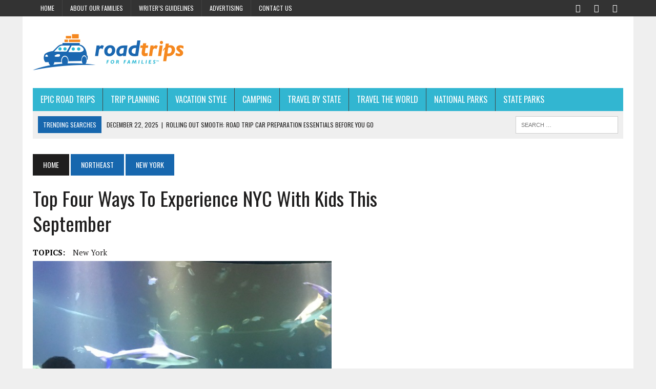

--- FILE ---
content_type: text/html; charset=UTF-8
request_url: https://www.roadtripsforfamilies.com/top-four-ways-ways-to-experience-nyc-with-kids-this-september/
body_size: 16962
content:
<!DOCTYPE html>
<html class="no-js" lang="en-US">
<head>
<meta charset="UTF-8">
<meta name="viewport" content="width=device-width, initial-scale=1.0">
<link rel="profile" href="https://gmpg.org/xfn/11" />
<meta name='robots' content='index, follow, max-image-preview:large, max-snippet:-1, max-video-preview:-1' />
	<style>img:is([sizes="auto" i], [sizes^="auto," i]) { contain-intrinsic-size: 3000px 1500px }</style>
	
	<!-- This site is optimized with the Yoast SEO Premium plugin v23.5 (Yoast SEO v26.6) - https://yoast.com/wordpress/plugins/seo/ -->
	<title>Top Four Ways To Experience NYC With Kids This September</title>
	<meta name="description" content="If you are contemplating a trip to NYC with kids, consider these top four itinerary ideas to enjoy with your little ones." />
	<link rel="canonical" href="https://www.roadtripsforfamilies.com/top-four-ways-ways-to-experience-nyc-with-kids-this-september/" />
	<meta property="og:locale" content="en_US" />
	<meta property="og:type" content="article" />
	<meta property="og:title" content="Top Four Ways To Experience NYC With Kids This September" />
	<meta property="og:description" content="If you are contemplating a trip to NYC with kids, consider these top four itinerary ideas to enjoy with your little ones." />
	<meta property="og:url" content="https://www.roadtripsforfamilies.com/top-four-ways-ways-to-experience-nyc-with-kids-this-september/" />
	<meta property="og:site_name" content="Road Trips For Families" />
	<meta property="article:publisher" content="https://www.facebook.com/RoadTripsforFamilies" />
	<meta property="article:published_time" content="2018-09-08T10:55:43+00:00" />
	<meta property="article:modified_time" content="2022-09-09T04:58:16+00:00" />
	<meta property="og:image" content="https://www.roadtripsforfamilies.com/wp-content/uploads/2018/08/NYC-Aquarium.jpg" />
	<meta property="og:image:width" content="640" />
	<meta property="og:image:height" content="480" />
	<meta property="og:image:type" content="image/jpeg" />
	<meta name="author" content="Guest Author" />
	<meta name="twitter:card" content="summary_large_image" />
	<meta name="twitter:creator" content="@roadtripseditor" />
	<meta name="twitter:site" content="@roadtripseditor" />
	<meta name="twitter:label1" content="Written by" />
	<meta name="twitter:data1" content="Guest Author" />
	<meta name="twitter:label2" content="Est. reading time" />
	<meta name="twitter:data2" content="3 minutes" />
	<script type="application/ld+json" class="yoast-schema-graph">{"@context":"https://schema.org","@graph":[{"@type":"Article","@id":"https://www.roadtripsforfamilies.com/top-four-ways-ways-to-experience-nyc-with-kids-this-september/#article","isPartOf":{"@id":"https://www.roadtripsforfamilies.com/top-four-ways-ways-to-experience-nyc-with-kids-this-september/"},"author":{"name":"Guest Author","@id":"https://www.roadtripsforfamilies.com/#/schema/person/3d653712c039bf2e3e63a836859e3701"},"headline":"Top Four Ways To Experience NYC With Kids This September","datePublished":"2018-09-08T10:55:43+00:00","dateModified":"2022-09-09T04:58:16+00:00","mainEntityOfPage":{"@id":"https://www.roadtripsforfamilies.com/top-four-ways-ways-to-experience-nyc-with-kids-this-september/"},"wordCount":593,"publisher":{"@id":"https://www.roadtripsforfamilies.com/#organization"},"image":{"@id":"https://www.roadtripsforfamilies.com/top-four-ways-ways-to-experience-nyc-with-kids-this-september/#primaryimage"},"thumbnailUrl":"https://www.roadtripsforfamilies.com/wp-content/uploads/2018/08/NYC-Aquarium.jpg","keywords":["new york"],"articleSection":["New York"],"inLanguage":"en-US"},{"@type":"WebPage","@id":"https://www.roadtripsforfamilies.com/top-four-ways-ways-to-experience-nyc-with-kids-this-september/","url":"https://www.roadtripsforfamilies.com/top-four-ways-ways-to-experience-nyc-with-kids-this-september/","name":"Top Four Ways To Experience NYC With Kids This September","isPartOf":{"@id":"https://www.roadtripsforfamilies.com/#website"},"primaryImageOfPage":{"@id":"https://www.roadtripsforfamilies.com/top-four-ways-ways-to-experience-nyc-with-kids-this-september/#primaryimage"},"image":{"@id":"https://www.roadtripsforfamilies.com/top-four-ways-ways-to-experience-nyc-with-kids-this-september/#primaryimage"},"thumbnailUrl":"https://www.roadtripsforfamilies.com/wp-content/uploads/2018/08/NYC-Aquarium.jpg","datePublished":"2018-09-08T10:55:43+00:00","dateModified":"2022-09-09T04:58:16+00:00","description":"If you are contemplating a trip to NYC with kids, consider these top four itinerary ideas to enjoy with your little ones.","breadcrumb":{"@id":"https://www.roadtripsforfamilies.com/top-four-ways-ways-to-experience-nyc-with-kids-this-september/#breadcrumb"},"inLanguage":"en-US","potentialAction":[{"@type":"ReadAction","target":["https://www.roadtripsforfamilies.com/top-four-ways-ways-to-experience-nyc-with-kids-this-september/"]}]},{"@type":"ImageObject","inLanguage":"en-US","@id":"https://www.roadtripsforfamilies.com/top-four-ways-ways-to-experience-nyc-with-kids-this-september/#primaryimage","url":"https://www.roadtripsforfamilies.com/wp-content/uploads/2018/08/NYC-Aquarium.jpg","contentUrl":"https://www.roadtripsforfamilies.com/wp-content/uploads/2018/08/NYC-Aquarium.jpg","width":640,"height":480,"caption":"NYC Aquarium"},{"@type":"BreadcrumbList","@id":"https://www.roadtripsforfamilies.com/top-four-ways-ways-to-experience-nyc-with-kids-this-september/#breadcrumb","itemListElement":[{"@type":"ListItem","position":1,"name":"Home","item":"https://www.roadtripsforfamilies.com/"},{"@type":"ListItem","position":2,"name":"Top Four Ways To Experience NYC With Kids This September"}]},{"@type":"WebSite","@id":"https://www.roadtripsforfamilies.com/#website","url":"https://www.roadtripsforfamilies.com/","name":"Road Trips For Families","description":"Where to go and what to do when you get there.","publisher":{"@id":"https://www.roadtripsforfamilies.com/#organization"},"potentialAction":[{"@type":"SearchAction","target":{"@type":"EntryPoint","urlTemplate":"https://www.roadtripsforfamilies.com/?s={search_term_string}"},"query-input":{"@type":"PropertyValueSpecification","valueRequired":true,"valueName":"search_term_string"}}],"inLanguage":"en-US"},{"@type":"Organization","@id":"https://www.roadtripsforfamilies.com/#organization","name":"Road Trips For Families","url":"https://www.roadtripsforfamilies.com/","logo":{"@type":"ImageObject","inLanguage":"en-US","@id":"https://www.roadtripsforfamilies.com/#/schema/logo/image/","url":"https://www.roadtripsforfamilies.com/wp-content/uploads/2021/07/cropped-512x512-a.jpg","contentUrl":"https://www.roadtripsforfamilies.com/wp-content/uploads/2021/07/cropped-512x512-a.jpg","width":512,"height":512,"caption":"Road Trips For Families"},"image":{"@id":"https://www.roadtripsforfamilies.com/#/schema/logo/image/"},"sameAs":["https://www.facebook.com/RoadTripsforFamilies","https://x.com/roadtripseditor"]},{"@type":"Person","@id":"https://www.roadtripsforfamilies.com/#/schema/person/3d653712c039bf2e3e63a836859e3701","name":"Guest Author","url":"https://www.roadtripsforfamilies.com/author/guest-author/"}]}</script>
	<!-- / Yoast SEO Premium plugin. -->


<link rel='dns-prefetch' href='//ws.sharethis.com' />
<link rel='dns-prefetch' href='//stats.wp.com' />
<link rel='dns-prefetch' href='//fonts.googleapis.com' />
<link rel='dns-prefetch' href='//v0.wordpress.com' />
<link rel='dns-prefetch' href='//jetpack.wordpress.com' />
<link rel='dns-prefetch' href='//s0.wp.com' />
<link rel='dns-prefetch' href='//public-api.wordpress.com' />
<link rel='dns-prefetch' href='//0.gravatar.com' />
<link rel='dns-prefetch' href='//1.gravatar.com' />
<link rel='dns-prefetch' href='//2.gravatar.com' />
<link rel="alternate" type="application/rss+xml" title="Road Trips For Families &raquo; Feed" href="https://www.roadtripsforfamilies.com/feed/" />
<link rel="alternate" type="application/rss+xml" title="Road Trips For Families &raquo; Comments Feed" href="https://www.roadtripsforfamilies.com/comments/feed/" />
<script type="text/javascript">
/* <![CDATA[ */
window._wpemojiSettings = {"baseUrl":"https:\/\/s.w.org\/images\/core\/emoji\/16.0.1\/72x72\/","ext":".png","svgUrl":"https:\/\/s.w.org\/images\/core\/emoji\/16.0.1\/svg\/","svgExt":".svg","source":{"concatemoji":"https:\/\/www.roadtripsforfamilies.com\/wp-includes\/js\/wp-emoji-release.min.js?ver=6.8.3"}};
/*! This file is auto-generated */
!function(s,n){var o,i,e;function c(e){try{var t={supportTests:e,timestamp:(new Date).valueOf()};sessionStorage.setItem(o,JSON.stringify(t))}catch(e){}}function p(e,t,n){e.clearRect(0,0,e.canvas.width,e.canvas.height),e.fillText(t,0,0);var t=new Uint32Array(e.getImageData(0,0,e.canvas.width,e.canvas.height).data),a=(e.clearRect(0,0,e.canvas.width,e.canvas.height),e.fillText(n,0,0),new Uint32Array(e.getImageData(0,0,e.canvas.width,e.canvas.height).data));return t.every(function(e,t){return e===a[t]})}function u(e,t){e.clearRect(0,0,e.canvas.width,e.canvas.height),e.fillText(t,0,0);for(var n=e.getImageData(16,16,1,1),a=0;a<n.data.length;a++)if(0!==n.data[a])return!1;return!0}function f(e,t,n,a){switch(t){case"flag":return n(e,"\ud83c\udff3\ufe0f\u200d\u26a7\ufe0f","\ud83c\udff3\ufe0f\u200b\u26a7\ufe0f")?!1:!n(e,"\ud83c\udde8\ud83c\uddf6","\ud83c\udde8\u200b\ud83c\uddf6")&&!n(e,"\ud83c\udff4\udb40\udc67\udb40\udc62\udb40\udc65\udb40\udc6e\udb40\udc67\udb40\udc7f","\ud83c\udff4\u200b\udb40\udc67\u200b\udb40\udc62\u200b\udb40\udc65\u200b\udb40\udc6e\u200b\udb40\udc67\u200b\udb40\udc7f");case"emoji":return!a(e,"\ud83e\udedf")}return!1}function g(e,t,n,a){var r="undefined"!=typeof WorkerGlobalScope&&self instanceof WorkerGlobalScope?new OffscreenCanvas(300,150):s.createElement("canvas"),o=r.getContext("2d",{willReadFrequently:!0}),i=(o.textBaseline="top",o.font="600 32px Arial",{});return e.forEach(function(e){i[e]=t(o,e,n,a)}),i}function t(e){var t=s.createElement("script");t.src=e,t.defer=!0,s.head.appendChild(t)}"undefined"!=typeof Promise&&(o="wpEmojiSettingsSupports",i=["flag","emoji"],n.supports={everything:!0,everythingExceptFlag:!0},e=new Promise(function(e){s.addEventListener("DOMContentLoaded",e,{once:!0})}),new Promise(function(t){var n=function(){try{var e=JSON.parse(sessionStorage.getItem(o));if("object"==typeof e&&"number"==typeof e.timestamp&&(new Date).valueOf()<e.timestamp+604800&&"object"==typeof e.supportTests)return e.supportTests}catch(e){}return null}();if(!n){if("undefined"!=typeof Worker&&"undefined"!=typeof OffscreenCanvas&&"undefined"!=typeof URL&&URL.createObjectURL&&"undefined"!=typeof Blob)try{var e="postMessage("+g.toString()+"("+[JSON.stringify(i),f.toString(),p.toString(),u.toString()].join(",")+"));",a=new Blob([e],{type:"text/javascript"}),r=new Worker(URL.createObjectURL(a),{name:"wpTestEmojiSupports"});return void(r.onmessage=function(e){c(n=e.data),r.terminate(),t(n)})}catch(e){}c(n=g(i,f,p,u))}t(n)}).then(function(e){for(var t in e)n.supports[t]=e[t],n.supports.everything=n.supports.everything&&n.supports[t],"flag"!==t&&(n.supports.everythingExceptFlag=n.supports.everythingExceptFlag&&n.supports[t]);n.supports.everythingExceptFlag=n.supports.everythingExceptFlag&&!n.supports.flag,n.DOMReady=!1,n.readyCallback=function(){n.DOMReady=!0}}).then(function(){return e}).then(function(){var e;n.supports.everything||(n.readyCallback(),(e=n.source||{}).concatemoji?t(e.concatemoji):e.wpemoji&&e.twemoji&&(t(e.twemoji),t(e.wpemoji)))}))}((window,document),window._wpemojiSettings);
/* ]]> */
</script>
<link rel='stylesheet' id='jetpack_related-posts-css' href='https://www.roadtripsforfamilies.com/wp-content/plugins/jetpack/modules/related-posts/related-posts.css?ver=20240116' type='text/css' media='all' />
<style id='wp-emoji-styles-inline-css' type='text/css'>

	img.wp-smiley, img.emoji {
		display: inline !important;
		border: none !important;
		box-shadow: none !important;
		height: 1em !important;
		width: 1em !important;
		margin: 0 0.07em !important;
		vertical-align: -0.1em !important;
		background: none !important;
		padding: 0 !important;
	}
</style>
<link rel='stylesheet' id='wp-block-library-css' href='https://www.roadtripsforfamilies.com/wp-includes/css/dist/block-library/style.min.css?ver=6.8.3' type='text/css' media='all' />
<style id='classic-theme-styles-inline-css' type='text/css'>
/*! This file is auto-generated */
.wp-block-button__link{color:#fff;background-color:#32373c;border-radius:9999px;box-shadow:none;text-decoration:none;padding:calc(.667em + 2px) calc(1.333em + 2px);font-size:1.125em}.wp-block-file__button{background:#32373c;color:#fff;text-decoration:none}
</style>
<link rel='stylesheet' id='mediaelement-css' href='https://www.roadtripsforfamilies.com/wp-includes/js/mediaelement/mediaelementplayer-legacy.min.css?ver=4.2.17' type='text/css' media='all' />
<link rel='stylesheet' id='wp-mediaelement-css' href='https://www.roadtripsforfamilies.com/wp-includes/js/mediaelement/wp-mediaelement.min.css?ver=6.8.3' type='text/css' media='all' />
<style id='jetpack-sharing-buttons-style-inline-css' type='text/css'>
.jetpack-sharing-buttons__services-list{display:flex;flex-direction:row;flex-wrap:wrap;gap:0;list-style-type:none;margin:5px;padding:0}.jetpack-sharing-buttons__services-list.has-small-icon-size{font-size:12px}.jetpack-sharing-buttons__services-list.has-normal-icon-size{font-size:16px}.jetpack-sharing-buttons__services-list.has-large-icon-size{font-size:24px}.jetpack-sharing-buttons__services-list.has-huge-icon-size{font-size:36px}@media print{.jetpack-sharing-buttons__services-list{display:none!important}}.editor-styles-wrapper .wp-block-jetpack-sharing-buttons{gap:0;padding-inline-start:0}ul.jetpack-sharing-buttons__services-list.has-background{padding:1.25em 2.375em}
</style>
<style id='global-styles-inline-css' type='text/css'>
:root{--wp--preset--aspect-ratio--square: 1;--wp--preset--aspect-ratio--4-3: 4/3;--wp--preset--aspect-ratio--3-4: 3/4;--wp--preset--aspect-ratio--3-2: 3/2;--wp--preset--aspect-ratio--2-3: 2/3;--wp--preset--aspect-ratio--16-9: 16/9;--wp--preset--aspect-ratio--9-16: 9/16;--wp--preset--color--black: #000000;--wp--preset--color--cyan-bluish-gray: #abb8c3;--wp--preset--color--white: #ffffff;--wp--preset--color--pale-pink: #f78da7;--wp--preset--color--vivid-red: #cf2e2e;--wp--preset--color--luminous-vivid-orange: #ff6900;--wp--preset--color--luminous-vivid-amber: #fcb900;--wp--preset--color--light-green-cyan: #7bdcb5;--wp--preset--color--vivid-green-cyan: #00d084;--wp--preset--color--pale-cyan-blue: #8ed1fc;--wp--preset--color--vivid-cyan-blue: #0693e3;--wp--preset--color--vivid-purple: #9b51e0;--wp--preset--gradient--vivid-cyan-blue-to-vivid-purple: linear-gradient(135deg,rgba(6,147,227,1) 0%,rgb(155,81,224) 100%);--wp--preset--gradient--light-green-cyan-to-vivid-green-cyan: linear-gradient(135deg,rgb(122,220,180) 0%,rgb(0,208,130) 100%);--wp--preset--gradient--luminous-vivid-amber-to-luminous-vivid-orange: linear-gradient(135deg,rgba(252,185,0,1) 0%,rgba(255,105,0,1) 100%);--wp--preset--gradient--luminous-vivid-orange-to-vivid-red: linear-gradient(135deg,rgba(255,105,0,1) 0%,rgb(207,46,46) 100%);--wp--preset--gradient--very-light-gray-to-cyan-bluish-gray: linear-gradient(135deg,rgb(238,238,238) 0%,rgb(169,184,195) 100%);--wp--preset--gradient--cool-to-warm-spectrum: linear-gradient(135deg,rgb(74,234,220) 0%,rgb(151,120,209) 20%,rgb(207,42,186) 40%,rgb(238,44,130) 60%,rgb(251,105,98) 80%,rgb(254,248,76) 100%);--wp--preset--gradient--blush-light-purple: linear-gradient(135deg,rgb(255,206,236) 0%,rgb(152,150,240) 100%);--wp--preset--gradient--blush-bordeaux: linear-gradient(135deg,rgb(254,205,165) 0%,rgb(254,45,45) 50%,rgb(107,0,62) 100%);--wp--preset--gradient--luminous-dusk: linear-gradient(135deg,rgb(255,203,112) 0%,rgb(199,81,192) 50%,rgb(65,88,208) 100%);--wp--preset--gradient--pale-ocean: linear-gradient(135deg,rgb(255,245,203) 0%,rgb(182,227,212) 50%,rgb(51,167,181) 100%);--wp--preset--gradient--electric-grass: linear-gradient(135deg,rgb(202,248,128) 0%,rgb(113,206,126) 100%);--wp--preset--gradient--midnight: linear-gradient(135deg,rgb(2,3,129) 0%,rgb(40,116,252) 100%);--wp--preset--font-size--small: 13px;--wp--preset--font-size--medium: 20px;--wp--preset--font-size--large: 36px;--wp--preset--font-size--x-large: 42px;--wp--preset--spacing--20: 0.44rem;--wp--preset--spacing--30: 0.67rem;--wp--preset--spacing--40: 1rem;--wp--preset--spacing--50: 1.5rem;--wp--preset--spacing--60: 2.25rem;--wp--preset--spacing--70: 3.38rem;--wp--preset--spacing--80: 5.06rem;--wp--preset--shadow--natural: 6px 6px 9px rgba(0, 0, 0, 0.2);--wp--preset--shadow--deep: 12px 12px 50px rgba(0, 0, 0, 0.4);--wp--preset--shadow--sharp: 6px 6px 0px rgba(0, 0, 0, 0.2);--wp--preset--shadow--outlined: 6px 6px 0px -3px rgba(255, 255, 255, 1), 6px 6px rgba(0, 0, 0, 1);--wp--preset--shadow--crisp: 6px 6px 0px rgba(0, 0, 0, 1);}:where(.is-layout-flex){gap: 0.5em;}:where(.is-layout-grid){gap: 0.5em;}body .is-layout-flex{display: flex;}.is-layout-flex{flex-wrap: wrap;align-items: center;}.is-layout-flex > :is(*, div){margin: 0;}body .is-layout-grid{display: grid;}.is-layout-grid > :is(*, div){margin: 0;}:where(.wp-block-columns.is-layout-flex){gap: 2em;}:where(.wp-block-columns.is-layout-grid){gap: 2em;}:where(.wp-block-post-template.is-layout-flex){gap: 1.25em;}:where(.wp-block-post-template.is-layout-grid){gap: 1.25em;}.has-black-color{color: var(--wp--preset--color--black) !important;}.has-cyan-bluish-gray-color{color: var(--wp--preset--color--cyan-bluish-gray) !important;}.has-white-color{color: var(--wp--preset--color--white) !important;}.has-pale-pink-color{color: var(--wp--preset--color--pale-pink) !important;}.has-vivid-red-color{color: var(--wp--preset--color--vivid-red) !important;}.has-luminous-vivid-orange-color{color: var(--wp--preset--color--luminous-vivid-orange) !important;}.has-luminous-vivid-amber-color{color: var(--wp--preset--color--luminous-vivid-amber) !important;}.has-light-green-cyan-color{color: var(--wp--preset--color--light-green-cyan) !important;}.has-vivid-green-cyan-color{color: var(--wp--preset--color--vivid-green-cyan) !important;}.has-pale-cyan-blue-color{color: var(--wp--preset--color--pale-cyan-blue) !important;}.has-vivid-cyan-blue-color{color: var(--wp--preset--color--vivid-cyan-blue) !important;}.has-vivid-purple-color{color: var(--wp--preset--color--vivid-purple) !important;}.has-black-background-color{background-color: var(--wp--preset--color--black) !important;}.has-cyan-bluish-gray-background-color{background-color: var(--wp--preset--color--cyan-bluish-gray) !important;}.has-white-background-color{background-color: var(--wp--preset--color--white) !important;}.has-pale-pink-background-color{background-color: var(--wp--preset--color--pale-pink) !important;}.has-vivid-red-background-color{background-color: var(--wp--preset--color--vivid-red) !important;}.has-luminous-vivid-orange-background-color{background-color: var(--wp--preset--color--luminous-vivid-orange) !important;}.has-luminous-vivid-amber-background-color{background-color: var(--wp--preset--color--luminous-vivid-amber) !important;}.has-light-green-cyan-background-color{background-color: var(--wp--preset--color--light-green-cyan) !important;}.has-vivid-green-cyan-background-color{background-color: var(--wp--preset--color--vivid-green-cyan) !important;}.has-pale-cyan-blue-background-color{background-color: var(--wp--preset--color--pale-cyan-blue) !important;}.has-vivid-cyan-blue-background-color{background-color: var(--wp--preset--color--vivid-cyan-blue) !important;}.has-vivid-purple-background-color{background-color: var(--wp--preset--color--vivid-purple) !important;}.has-black-border-color{border-color: var(--wp--preset--color--black) !important;}.has-cyan-bluish-gray-border-color{border-color: var(--wp--preset--color--cyan-bluish-gray) !important;}.has-white-border-color{border-color: var(--wp--preset--color--white) !important;}.has-pale-pink-border-color{border-color: var(--wp--preset--color--pale-pink) !important;}.has-vivid-red-border-color{border-color: var(--wp--preset--color--vivid-red) !important;}.has-luminous-vivid-orange-border-color{border-color: var(--wp--preset--color--luminous-vivid-orange) !important;}.has-luminous-vivid-amber-border-color{border-color: var(--wp--preset--color--luminous-vivid-amber) !important;}.has-light-green-cyan-border-color{border-color: var(--wp--preset--color--light-green-cyan) !important;}.has-vivid-green-cyan-border-color{border-color: var(--wp--preset--color--vivid-green-cyan) !important;}.has-pale-cyan-blue-border-color{border-color: var(--wp--preset--color--pale-cyan-blue) !important;}.has-vivid-cyan-blue-border-color{border-color: var(--wp--preset--color--vivid-cyan-blue) !important;}.has-vivid-purple-border-color{border-color: var(--wp--preset--color--vivid-purple) !important;}.has-vivid-cyan-blue-to-vivid-purple-gradient-background{background: var(--wp--preset--gradient--vivid-cyan-blue-to-vivid-purple) !important;}.has-light-green-cyan-to-vivid-green-cyan-gradient-background{background: var(--wp--preset--gradient--light-green-cyan-to-vivid-green-cyan) !important;}.has-luminous-vivid-amber-to-luminous-vivid-orange-gradient-background{background: var(--wp--preset--gradient--luminous-vivid-amber-to-luminous-vivid-orange) !important;}.has-luminous-vivid-orange-to-vivid-red-gradient-background{background: var(--wp--preset--gradient--luminous-vivid-orange-to-vivid-red) !important;}.has-very-light-gray-to-cyan-bluish-gray-gradient-background{background: var(--wp--preset--gradient--very-light-gray-to-cyan-bluish-gray) !important;}.has-cool-to-warm-spectrum-gradient-background{background: var(--wp--preset--gradient--cool-to-warm-spectrum) !important;}.has-blush-light-purple-gradient-background{background: var(--wp--preset--gradient--blush-light-purple) !important;}.has-blush-bordeaux-gradient-background{background: var(--wp--preset--gradient--blush-bordeaux) !important;}.has-luminous-dusk-gradient-background{background: var(--wp--preset--gradient--luminous-dusk) !important;}.has-pale-ocean-gradient-background{background: var(--wp--preset--gradient--pale-ocean) !important;}.has-electric-grass-gradient-background{background: var(--wp--preset--gradient--electric-grass) !important;}.has-midnight-gradient-background{background: var(--wp--preset--gradient--midnight) !important;}.has-small-font-size{font-size: var(--wp--preset--font-size--small) !important;}.has-medium-font-size{font-size: var(--wp--preset--font-size--medium) !important;}.has-large-font-size{font-size: var(--wp--preset--font-size--large) !important;}.has-x-large-font-size{font-size: var(--wp--preset--font-size--x-large) !important;}
:where(.wp-block-post-template.is-layout-flex){gap: 1.25em;}:where(.wp-block-post-template.is-layout-grid){gap: 1.25em;}
:where(.wp-block-columns.is-layout-flex){gap: 2em;}:where(.wp-block-columns.is-layout-grid){gap: 2em;}
:root :where(.wp-block-pullquote){font-size: 1.5em;line-height: 1.6;}
</style>
<link rel='stylesheet' id='jpibfi-style-css' href='https://www.roadtripsforfamilies.com/wp-content/plugins/jquery-pin-it-button-for-images/css/client.css?ver=3.0.6' type='text/css' media='all' />
<link rel='stylesheet' id='mh-style-css' href='https://www.roadtripsforfamilies.com/wp-content/themes/mh-newsdesk/style.css?ver=1.5.5' type='text/css' media='all' />
<link rel='stylesheet' id='mh-font-awesome-css' href='https://www.roadtripsforfamilies.com/wp-content/themes/mh-newsdesk/includes/font-awesome.min.css' type='text/css' media='all' />
<link rel='stylesheet' id='mh-google-fonts-css' href='https://fonts.googleapis.com/css?family=PT+Serif:300,400,400italic,600,700%7cOswald:300,400,400italic,600,700' type='text/css' media='all' />
<style id='jetpack_facebook_likebox-inline-css' type='text/css'>
.widget_facebook_likebox {
	overflow: hidden;
}

</style>
<link rel='stylesheet' id='jetpack-subscriptions-css' href='https://www.roadtripsforfamilies.com/wp-content/plugins/jetpack/_inc/build/subscriptions/subscriptions.min.css?ver=15.3.1' type='text/css' media='all' />
<script type="text/javascript" id="jetpack_related-posts-js-extra">
/* <![CDATA[ */
var related_posts_js_options = {"post_heading":"h4"};
/* ]]> */
</script>
<script type="text/javascript" src="https://www.roadtripsforfamilies.com/wp-content/plugins/jetpack/_inc/build/related-posts/related-posts.min.js?ver=20240116" id="jetpack_related-posts-js"></script>
<script type="text/javascript" src="https://www.roadtripsforfamilies.com/wp-includes/js/jquery/jquery.min.js?ver=3.7.1" id="jquery-core-js"></script>
<script type="text/javascript" src="https://www.roadtripsforfamilies.com/wp-includes/js/jquery/jquery-migrate.min.js?ver=3.4.1" id="jquery-migrate-js"></script>
<script type="text/javascript" src="https://www.roadtripsforfamilies.com/wp-content/themes/mh-newsdesk/js/scripts.js?ver=6.8.3" id="mh-scripts-js"></script>
<script id='st_insights_js' type="text/javascript" src="https://ws.sharethis.com/button/st_insights.js?publisher=eba0f3ba-f9ab-408c-bc68-c28af5afe749&amp;product=feather&amp;ver=1763367507" id="feather-sharethis-js"></script>
<link rel="https://api.w.org/" href="https://www.roadtripsforfamilies.com/wp-json/" /><link rel="alternate" title="JSON" type="application/json" href="https://www.roadtripsforfamilies.com/wp-json/wp/v2/posts/18335" /><link rel="EditURI" type="application/rsd+xml" title="RSD" href="https://www.roadtripsforfamilies.com/xmlrpc.php?rsd" />
<meta name="generator" content="WordPress 6.8.3" />
<link rel='shortlink' href='https://wp.me/p4zE6U-4LJ' />
<link rel="alternate" title="oEmbed (JSON)" type="application/json+oembed" href="https://www.roadtripsforfamilies.com/wp-json/oembed/1.0/embed?url=https%3A%2F%2Fwww.roadtripsforfamilies.com%2Ftop-four-ways-ways-to-experience-nyc-with-kids-this-september%2F" />
<link rel="alternate" title="oEmbed (XML)" type="text/xml+oembed" href="https://www.roadtripsforfamilies.com/wp-json/oembed/1.0/embed?url=https%3A%2F%2Fwww.roadtripsforfamilies.com%2Ftop-four-ways-ways-to-experience-nyc-with-kids-this-september%2F&#038;format=xml" />
<style type="text/css">
	a.pinit-button.custom span {
		}

	.pinit-hover {
		opacity: 0.5 !important;
		filter: alpha(opacity=50) !important;
	}
	a.pinit-button {
	border-bottom: 0 !important;
	box-shadow: none !important;
	margin-bottom: 0 !important;
}
a.pinit-button::after {
    display: none;
}</style>
			<style>img#wpstats{display:none}</style>
			<style type="text/css">
    	    		.social-nav a:hover, .logo-title, .entry-content a, a:hover, .entry-meta .entry-meta-author, .entry-meta a, .comment-info, blockquote, .pagination a:hover .pagelink { color: #1767ae; }
			.main-nav li:hover, .slicknav_menu, .ticker-title, .breadcrumb a, .breadcrumb .bc-text, .button span, .widget-title span, input[type=submit], table th, .comment-section-title .comment-count, #cancel-comment-reply-link:hover, .pagination .current, .pagination .pagelink { background: #1767ae; }
			blockquote, input[type=text]:hover, input[type=email]:hover, input[type=tel]:hover, input[type=url]:hover, textarea:hover { border-color: #1767ae; }
    	    				.widget-title, .pagination a.page-numbers:hover, .dots:hover, .pagination a:hover .pagelink, .comment-section-title { background: #f5881f; }
			.commentlist .depth-1, .commentlist .bypostauthor .avatar { border-color: #f5881f; }
    	    				.main-nav, .main-nav ul li:hover > ul, .mh-footer { background: #32b6d1; }
    	    	    	    		</style>
    <!--[if lt IE 9]>
<script src="https://www.roadtripsforfamilies.com/wp-content/themes/mh-newsdesk/js/css3-mediaqueries.js"></script>
<![endif]-->

<style type="text/css"></style>
<!-- Google Analytics (gtag.js) for "Road Trips for Families - GA4" - Added with Code Snippets plugin -->
<script async src="https://www.googletagmanager.com/gtag/js?id=G-EG0R6J0348"></script>
<script>
  window.dataLayer = window.dataLayer || [];
  function gtag(){dataLayer.push(arguments);}
  gtag('js', new Date());

  gtag('config', 'G-EG0R6J0348');
</script>
<!-- End Google Analytics (gtag.js) --><style>
.synved-social-resolution-single {
display: inline-block;
}
.synved-social-resolution-normal {
display: inline-block;
}
.synved-social-resolution-hidef {
display: none;
}

@media only screen and (min--moz-device-pixel-ratio: 2),
only screen and (-o-min-device-pixel-ratio: 2/1),
only screen and (-webkit-min-device-pixel-ratio: 2),
only screen and (min-device-pixel-ratio: 2),
only screen and (min-resolution: 2dppx),
only screen and (min-resolution: 192dpi) {
	.synved-social-resolution-normal {
	display: none;
	}
	.synved-social-resolution-hidef {
	display: inline-block;
	}
}
</style><link rel="icon" href="https://www.roadtripsforfamilies.com/wp-content/uploads/2021/07/cropped-512x512-a-32x32.jpg" sizes="32x32" />
<link rel="icon" href="https://www.roadtripsforfamilies.com/wp-content/uploads/2021/07/cropped-512x512-a-192x192.jpg" sizes="192x192" />
<link rel="apple-touch-icon" href="https://www.roadtripsforfamilies.com/wp-content/uploads/2021/07/cropped-512x512-a-180x180.jpg" />
<meta name="msapplication-TileImage" content="https://www.roadtripsforfamilies.com/wp-content/uploads/2021/07/cropped-512x512-a-270x270.jpg" />
		<style type="text/css" id="wp-custom-css">
			.logo-wrap {
    display: inline-block;
}

.header-logo-full > a {
    display: inline-block;
}

/* Sidebar newsletter form */
.sb-widget #subscribe-email {
    margin: 10px 0;
}

.sb-widget #subscribe-email input[type="email"] {
    padding: 12px;
    font-size: 14px;
		width: calc(100% - 26px);
}		</style>
			<!-- Let me Allez (letmeallez.js) - Stay22 -->
<script>
  (function (s, t, a, y, twenty, two) {
    s.Stay22 = s.Stay22 || {};

    // Just fill out your configs here
    s.Stay22.params = {
      aid: "roadtripsforfamilies", // your partner ID for tracking, keep quotes
    };

    // Leave this part as-is;
    twenty = t.createElement(a);
    two = t.getElementsByTagName(a)[0];
    twenty.async = 1;
    twenty.src = y;
    two.parentNode.insertBefore(twenty, two);
  })(window, document, "script", "https://scripts.stay22.com/letmeallez.js");
</script>
</head>
<body class="wp-singular post-template-default single single-post postid-18335 single-format-standard wp-theme-mh-newsdesk mh-right-sb mh-loop-layout2" itemscope="itemscope" itemtype="http://schema.org/WebPage">
	<div class="header-top">
		<div class="wrapper-inner clearfix">
							<nav class="header-nav clearfix" itemscope="itemscope" itemtype="http://schema.org/SiteNavigationElement">
					<div class="menu-menu-1-container"><ul id="menu-menu-1" class="menu"><li id="menu-item-10931" class="menu-item menu-item-type-custom menu-item-object-custom menu-item-home menu-item-10931"><a href="https://www.roadtripsforfamilies.com/">Home</a></li>
<li id="menu-item-10932" class="menu-item menu-item-type-post_type menu-item-object-page menu-item-10932"><a href="https://www.roadtripsforfamilies.com/about/">About Our Families</a></li>
<li id="menu-item-10934" class="menu-item menu-item-type-post_type menu-item-object-page menu-item-10934"><a href="https://www.roadtripsforfamilies.com/writers-guidelines/">Writer&#8217;s Guidelines</a></li>
<li id="menu-item-10933" class="menu-item menu-item-type-post_type menu-item-object-page menu-item-10933"><a href="https://www.roadtripsforfamilies.com/advertising/">Advertising</a></li>
<li id="menu-item-12576" class="menu-item menu-item-type-post_type menu-item-object-page menu-item-12576"><a href="https://www.roadtripsforfamilies.com/contact-us/">Contact Us</a></li>
</ul></div>				</nav>
										<nav class="social-nav clearfix" itemscope="itemscope" itemtype="http://schema.org/SiteNavigationElement">
					<div class="menu-social-icons-container"><ul id="menu-social-icons" class="menu"><li id="menu-item-99770" class="menu-item menu-item-type-custom menu-item-object-custom menu-item-99770"><a href="https://www.facebook.com/RoadTripsforFamilies/"><span class="fa-stack"><i class="fa fa-circle fa-stack-2x"></i><i class="fa fa-mh-social fa-stack-1x"></i></span><span class="screen-reader-text">Facebook</span></a></li>
<li id="menu-item-99771" class="menu-item menu-item-type-custom menu-item-object-custom menu-item-99771"><a href="https://www.pinterest.com/roadtripsfamily/"><span class="fa-stack"><i class="fa fa-circle fa-stack-2x"></i><i class="fa fa-mh-social fa-stack-1x"></i></span><span class="screen-reader-text">Pinterest</span></a></li>
<li id="menu-item-99772" class="menu-item menu-item-type-custom menu-item-object-custom menu-item-99772"><a href="https://www.instagram.com/roadtrips4families"><span class="fa-stack"><i class="fa fa-circle fa-stack-2x"></i><i class="fa fa-mh-social fa-stack-1x"></i></span><span class="screen-reader-text">Instagram</span></a></li>
</ul></div>				</nav>
					</div>
	</div>
<div id="mh-wrapper">
<header class="mh-header" itemscope="itemscope" itemtype="http://schema.org/WPHeader">
	<div class="header-wrap clearfix">
				<div class="mh-col mh-1-3 header-logo-full">
			<a href="https://www.roadtripsforfamilies.com/" title="Road Trips For Families" rel="home">
<div class="logo-wrap" role="banner">
<img src="https://www.roadtripsforfamilies.com/wp-content/uploads/2021/07/300x100.jpg" height="100" width="300" alt="Road Trips For Families" />
</div>
</a>
		</div>
			</div>
	<div class="header-menu clearfix">
		<nav class="main-nav clearfix" itemscope="itemscope" itemtype="http://schema.org/SiteNavigationElement">
			<div class="menu-redesign-container"><ul id="menu-redesign" class="menu"><li id="menu-item-73082" class="menu-item menu-item-type-taxonomy menu-item-object-category menu-item-has-children menu-item-73082"><a href="https://www.roadtripsforfamilies.com/category/epic_road_trips/">Epic Road Trips</a>
<ul class="sub-menu">
	<li id="menu-item-73084" class="menu-item menu-item-type-taxonomy menu-item-object-category menu-item-73084"><a href="https://www.roadtripsforfamilies.com/category/epic_road_trips/top-10/">Top 10</a></li>
	<li id="menu-item-73097" class="menu-item menu-item-type-taxonomy menu-item-object-category menu-item-73097"><a href="https://www.roadtripsforfamilies.com/category/epic_road_trips/off_the_beaten_path/">Off The Beaten Path</a></li>
	<li id="menu-item-73096" class="menu-item menu-item-type-taxonomy menu-item-object-category menu-item-73096"><a href="https://www.roadtripsforfamilies.com/category/epic_road_trips/big_cities/">Big Cities</a></li>
</ul>
</li>
<li id="menu-item-73085" class="menu-item menu-item-type-taxonomy menu-item-object-category menu-item-has-children menu-item-73085"><a href="https://www.roadtripsforfamilies.com/category/trip-planning/">Trip Planning</a>
<ul class="sub-menu">
	<li id="menu-item-73090" class="menu-item menu-item-type-taxonomy menu-item-object-category menu-item-73090"><a href="https://www.roadtripsforfamilies.com/category/trip-planning/road_trip_tips/">Road Trip Tips</a></li>
	<li id="menu-item-73119" class="menu-item menu-item-type-taxonomy menu-item-object-category menu-item-73119"><a href="https://www.roadtripsforfamilies.com/category/trip-planning/seasonal-travel/">Seasonal Travel</a></li>
</ul>
</li>
<li id="menu-item-73093" class="menu-item menu-item-type-taxonomy menu-item-object-category menu-item-has-children menu-item-73093"><a href="https://www.roadtripsforfamilies.com/category/vacation_style/">Vacation Style</a>
<ul class="sub-menu">
	<li id="menu-item-73101" class="menu-item menu-item-type-taxonomy menu-item-object-category menu-item-73101"><a href="https://www.roadtripsforfamilies.com/category/vacation_style/beach_vacations/">Beach Vacations</a></li>
	<li id="menu-item-73102" class="menu-item menu-item-type-taxonomy menu-item-object-category menu-item-73102"><a href="https://www.roadtripsforfamilies.com/category/vacation_style/ski_vacations/">Ski Vacations</a></li>
	<li id="menu-item-73095" class="menu-item menu-item-type-taxonomy menu-item-object-category menu-item-73095"><a href="https://www.roadtripsforfamilies.com/category/epic_road_trips/movie_and_tv_destinations/">Movie &amp; TV Destinations</a></li>
	<li id="menu-item-73091" class="menu-item menu-item-type-taxonomy menu-item-object-category menu-item-73091"><a href="https://www.roadtripsforfamilies.com/category/vacation_style/theme_and_water_parks/">Theme &amp; Water Parks</a></li>
	<li id="menu-item-73111" class="menu-item menu-item-type-taxonomy menu-item-object-category menu-item-73111"><a href="https://www.roadtripsforfamilies.com/category/vacation_style/history-and-monuments/">History &amp; Monuments</a></li>
	<li id="menu-item-73159" class="menu-item menu-item-type-taxonomy menu-item-object-category menu-item-73159"><a href="https://www.roadtripsforfamilies.com/category/vacation_style/wilderness-escape/">Wilderness Escape</a></li>
</ul>
</li>
<li id="menu-item-73088" class="menu-item menu-item-type-taxonomy menu-item-object-category menu-item-has-children menu-item-73088"><a href="https://www.roadtripsforfamilies.com/category/family-camping/">Camping</a>
<ul class="sub-menu">
	<li id="menu-item-73118" class="menu-item menu-item-type-taxonomy menu-item-object-category menu-item-73118"><a href="https://www.roadtripsforfamilies.com/category/family-camping/rv-and-trailer/">RV &amp; Trailer</a></li>
	<li id="menu-item-73098" class="menu-item menu-item-type-taxonomy menu-item-object-category menu-item-73098"><a href="https://www.roadtripsforfamilies.com/category/family-camping/camping_gear/">Camping/RV Gear</a></li>
	<li id="menu-item-73099" class="menu-item menu-item-type-taxonomy menu-item-object-category menu-item-73099"><a href="https://www.roadtripsforfamilies.com/category/family-camping/best_campgrounds/">Best Campgrounds</a></li>
</ul>
</li>
<li id="menu-item-73094" class="menu-item menu-item-type-taxonomy menu-item-object-category menu-item-has-children menu-item-73094"><a href="https://www.roadtripsforfamilies.com/category/travel_by_state/">Travel By State</a>
<ul class="sub-menu">
	<li id="menu-item-83585" class="menu-item menu-item-type-taxonomy menu-item-object-category menu-item-has-children menu-item-83585"><a href="https://www.roadtripsforfamilies.com/category/midwest-united-states/">Midwest</a>
	<ul class="sub-menu">
		<li id="menu-item-83586" class="menu-item menu-item-type-taxonomy menu-item-object-category menu-item-83586"><a href="https://www.roadtripsforfamilies.com/category/midwest-united-states/illinois/">Illinois</a></li>
		<li id="menu-item-83587" class="menu-item menu-item-type-taxonomy menu-item-object-category menu-item-83587"><a href="https://www.roadtripsforfamilies.com/category/midwest-united-states/indiana/">Indiana</a></li>
		<li id="menu-item-83588" class="menu-item menu-item-type-taxonomy menu-item-object-category menu-item-83588"><a href="https://www.roadtripsforfamilies.com/category/midwest-united-states/iowa/">Iowa</a></li>
		<li id="menu-item-83589" class="menu-item menu-item-type-taxonomy menu-item-object-category menu-item-83589"><a href="https://www.roadtripsforfamilies.com/category/midwest-united-states/michigan/">Michigan</a></li>
		<li id="menu-item-83590" class="menu-item menu-item-type-taxonomy menu-item-object-category menu-item-83590"><a href="https://www.roadtripsforfamilies.com/category/midwest-united-states/minnesota/">Minnesota</a></li>
		<li id="menu-item-83597" class="menu-item menu-item-type-taxonomy menu-item-object-category menu-item-83597"><a href="https://www.roadtripsforfamilies.com/category/midwest-united-states/wisconsin/">Wisconsin</a></li>
		<li id="menu-item-83591" class="menu-item menu-item-type-taxonomy menu-item-object-category menu-item-83591"><a href="https://www.roadtripsforfamilies.com/category/midwest-united-states/missouri/">Missouri</a></li>
		<li id="menu-item-83611" class="menu-item menu-item-type-taxonomy menu-item-object-category menu-item-83611"><a href="https://www.roadtripsforfamilies.com/category/southeast-travel/kentucky/">Kentucky</a></li>
		<li id="menu-item-83643" class="menu-item menu-item-type-taxonomy menu-item-object-category menu-item-83643"><a href="https://www.roadtripsforfamilies.com/category/midwest-united-states/ohio/">Ohio</a></li>
		<li id="menu-item-83620" class="menu-item menu-item-type-taxonomy menu-item-object-category menu-item-83620"><a href="https://www.roadtripsforfamilies.com/category/out-west-travel/kansas/">Kansas</a></li>
	</ul>
</li>
	<li id="menu-item-83599" class="menu-item menu-item-type-taxonomy menu-item-object-category current-post-ancestor menu-item-has-children menu-item-83599"><a href="https://www.roadtripsforfamilies.com/category/northeast-united-states/">Northeast</a>
	<ul class="sub-menu">
		<li id="menu-item-83600" class="menu-item menu-item-type-taxonomy menu-item-object-category menu-item-83600"><a href="https://www.roadtripsforfamilies.com/category/northeast-united-states/new-hampshire/">New Hampshire</a></li>
		<li id="menu-item-83601" class="menu-item menu-item-type-taxonomy menu-item-object-category menu-item-83601"><a href="https://www.roadtripsforfamilies.com/category/northeast-united-states/new-jersey/">New Jersey</a></li>
		<li id="menu-item-83602" class="menu-item menu-item-type-taxonomy menu-item-object-category current-post-ancestor current-menu-parent current-post-parent menu-item-83602"><a href="https://www.roadtripsforfamilies.com/category/northeast-united-states/new-york/">New York</a></li>
		<li id="menu-item-83622" class="menu-item menu-item-type-taxonomy menu-item-object-category menu-item-83622"><a href="https://www.roadtripsforfamilies.com/category/northeast-united-states/connecticut/">Connecticut</a></li>
		<li id="menu-item-83595" class="menu-item menu-item-type-taxonomy menu-item-object-category menu-item-83595"><a href="https://www.roadtripsforfamilies.com/category/northeast-united-states/washington-dc/">Washington DC</a></li>
		<li id="menu-item-83623" class="menu-item menu-item-type-taxonomy menu-item-object-category menu-item-83623"><a href="https://www.roadtripsforfamilies.com/category/northeast-united-states/delaware/">Delaware</a></li>
		<li id="menu-item-83603" class="menu-item menu-item-type-taxonomy menu-item-object-category menu-item-83603"><a href="https://www.roadtripsforfamilies.com/category/northeast-united-states/pennsylvania/">Pennsylvania</a></li>
		<li id="menu-item-83626" class="menu-item menu-item-type-taxonomy menu-item-object-category menu-item-83626"><a href="https://www.roadtripsforfamilies.com/category/northeast-united-states/massachusetts/">Massachusetts</a></li>
		<li id="menu-item-83604" class="menu-item menu-item-type-taxonomy menu-item-object-category menu-item-83604"><a href="https://www.roadtripsforfamilies.com/category/northeast-united-states/rhode-island/">Rhode Island</a></li>
		<li id="menu-item-83624" class="menu-item menu-item-type-taxonomy menu-item-object-category menu-item-83624"><a href="https://www.roadtripsforfamilies.com/category/northeast-united-states/maine/">Maine</a></li>
		<li id="menu-item-83625" class="menu-item menu-item-type-taxonomy menu-item-object-category menu-item-83625"><a href="https://www.roadtripsforfamilies.com/category/northeast-united-states/maryland/">Maryland</a></li>
		<li id="menu-item-83605" class="menu-item menu-item-type-taxonomy menu-item-object-category menu-item-83605"><a href="https://www.roadtripsforfamilies.com/category/northeast-united-states/vermont/">Vermont</a></li>
		<li id="menu-item-83606" class="menu-item menu-item-type-taxonomy menu-item-object-category menu-item-83606"><a href="https://www.roadtripsforfamilies.com/category/northeast-united-states/virginia/">Virginia</a></li>
	</ul>
</li>
	<li id="menu-item-83631" class="menu-item menu-item-type-taxonomy menu-item-object-category menu-item-has-children menu-item-83631"><a href="https://www.roadtripsforfamilies.com/category/southeast-travel/">Southeast</a>
	<ul class="sub-menu">
		<li id="menu-item-83632" class="menu-item menu-item-type-taxonomy menu-item-object-category menu-item-83632"><a href="https://www.roadtripsforfamilies.com/category/southeast-travel/north-carolina/">North Carolina</a></li>
		<li id="menu-item-83607" class="menu-item menu-item-type-taxonomy menu-item-object-category menu-item-83607"><a href="https://www.roadtripsforfamilies.com/category/southeast-travel/alabama/">Alabama</a></li>
		<li id="menu-item-83596" class="menu-item menu-item-type-taxonomy menu-item-object-category menu-item-83596"><a href="https://www.roadtripsforfamilies.com/category/northeast-united-states/west-virginia/">West Virginia</a></li>
		<li id="menu-item-83608" class="menu-item menu-item-type-taxonomy menu-item-object-category menu-item-83608"><a href="https://www.roadtripsforfamilies.com/category/southeast-travel/arkansas/">Arkansas</a></li>
		<li id="menu-item-83633" class="menu-item menu-item-type-taxonomy menu-item-object-category menu-item-83633"><a href="https://www.roadtripsforfamilies.com/category/southeast-travel/south-carolina/">South Carolina</a></li>
		<li id="menu-item-83634" class="menu-item menu-item-type-taxonomy menu-item-object-category menu-item-83634"><a href="https://www.roadtripsforfamilies.com/category/southeast-travel/tennessee/">Tennessee</a></li>
		<li id="menu-item-83609" class="menu-item menu-item-type-taxonomy menu-item-object-category menu-item-83609"><a href="https://www.roadtripsforfamilies.com/category/southeast-travel/florida/">Florida</a></li>
		<li id="menu-item-83610" class="menu-item menu-item-type-taxonomy menu-item-object-category menu-item-83610"><a href="https://www.roadtripsforfamilies.com/category/southeast-travel/georgia/">Georgia</a></li>
		<li id="menu-item-83612" class="menu-item menu-item-type-taxonomy menu-item-object-category menu-item-83612"><a href="https://www.roadtripsforfamilies.com/category/southeast-travel/louisiana/">Louisiana</a></li>
		<li id="menu-item-83613" class="menu-item menu-item-type-taxonomy menu-item-object-category menu-item-83613"><a href="https://www.roadtripsforfamilies.com/category/southeast-travel/mississippi/">Mississippi</a></li>
	</ul>
</li>
	<li id="menu-item-83592" class="menu-item menu-item-type-taxonomy menu-item-object-category menu-item-has-children menu-item-83592"><a href="https://www.roadtripsforfamilies.com/category/out-west-travel/">West</a>
	<ul class="sub-menu">
		<li id="menu-item-83641" class="menu-item menu-item-type-taxonomy menu-item-object-category menu-item-83641"><a href="https://www.roadtripsforfamilies.com/category/out-west-travel/north-dakota/">North Dakoata</a></li>
		<li id="menu-item-83593" class="menu-item menu-item-type-taxonomy menu-item-object-category menu-item-83593"><a href="https://www.roadtripsforfamilies.com/category/out-west-travel/wyoming/">Wyoming</a></li>
		<li id="menu-item-83617" class="menu-item menu-item-type-taxonomy menu-item-object-category menu-item-83617"><a href="https://www.roadtripsforfamilies.com/category/pacific-united-states/idaho/">Idaho</a></li>
		<li id="menu-item-83642" class="menu-item menu-item-type-taxonomy menu-item-object-category menu-item-83642"><a href="https://www.roadtripsforfamilies.com/category/out-west-travel/south-dakota/">South Dakota</a></li>
		<li id="menu-item-83619" class="menu-item menu-item-type-taxonomy menu-item-object-category menu-item-83619"><a href="https://www.roadtripsforfamilies.com/category/out-west-travel/colorado/">Colorado</a></li>
		<li id="menu-item-83621" class="menu-item menu-item-type-taxonomy menu-item-object-category menu-item-83621"><a href="https://www.roadtripsforfamilies.com/category/out-west-travel/montant/">Montana</a></li>
	</ul>
</li>
	<li id="menu-item-83629" class="menu-item menu-item-type-taxonomy menu-item-object-category menu-item-has-children menu-item-83629"><a href="https://www.roadtripsforfamilies.com/category/pacific-united-states/">Pacific</a>
	<ul class="sub-menu">
		<li id="menu-item-83614" class="menu-item menu-item-type-taxonomy menu-item-object-category menu-item-83614"><a href="https://www.roadtripsforfamilies.com/category/pacific-united-states/alaska/">Alaska</a></li>
		<li id="menu-item-83594" class="menu-item menu-item-type-taxonomy menu-item-object-category menu-item-83594"><a href="https://www.roadtripsforfamilies.com/category/pacific-united-states/washington/">Washington</a></li>
		<li id="menu-item-83615" class="menu-item menu-item-type-taxonomy menu-item-object-category menu-item-83615"><a href="https://www.roadtripsforfamilies.com/category/pacific-united-states/california/">California</a></li>
		<li id="menu-item-83616" class="menu-item menu-item-type-taxonomy menu-item-object-category menu-item-83616"><a href="https://www.roadtripsforfamilies.com/category/pacific-united-states/hawaii/">Hawaii</a></li>
		<li id="menu-item-83630" class="menu-item menu-item-type-taxonomy menu-item-object-category menu-item-83630"><a href="https://www.roadtripsforfamilies.com/category/pacific-united-states/oregon/">Oregon</a></li>
	</ul>
</li>
	<li id="menu-item-83635" class="menu-item menu-item-type-taxonomy menu-item-object-category menu-item-has-children menu-item-83635"><a href="https://www.roadtripsforfamilies.com/category/southwest-travel/">Southwest</a>
	<ul class="sub-menu">
		<li id="menu-item-83637" class="menu-item menu-item-type-taxonomy menu-item-object-category menu-item-83637"><a href="https://www.roadtripsforfamilies.com/category/southwest-travel/new-mexico/">New Mexico</a></li>
		<li id="menu-item-83636" class="menu-item menu-item-type-taxonomy menu-item-object-category menu-item-83636"><a href="https://www.roadtripsforfamilies.com/category/southwest-travel/nevada-southwest-travel/">Nevada</a></li>
		<li id="menu-item-83638" class="menu-item menu-item-type-taxonomy menu-item-object-category menu-item-83638"><a href="https://www.roadtripsforfamilies.com/category/southwest-travel/arizona/">Arizona</a></li>
		<li id="menu-item-83639" class="menu-item menu-item-type-taxonomy menu-item-object-category menu-item-83639"><a href="https://www.roadtripsforfamilies.com/category/southwest-travel/oklahoma/">Oklahoma</a></li>
		<li id="menu-item-83640" class="menu-item menu-item-type-taxonomy menu-item-object-category menu-item-83640"><a href="https://www.roadtripsforfamilies.com/category/southwest-travel/texas/">Texas</a></li>
	</ul>
</li>
</ul>
</li>
<li id="menu-item-73117" class="menu-item menu-item-type-taxonomy menu-item-object-category menu-item-has-children menu-item-73117"><a href="https://www.roadtripsforfamilies.com/category/travel-the-world/">Travel the World</a>
<ul class="sub-menu">
	<li id="menu-item-83644" class="menu-item menu-item-type-taxonomy menu-item-object-category menu-item-83644"><a href="https://www.roadtripsforfamilies.com/category/travel-the-world/road-trips-in-africa/">Africa</a></li>
	<li id="menu-item-83645" class="menu-item menu-item-type-taxonomy menu-item-object-category menu-item-83645"><a href="https://www.roadtripsforfamilies.com/category/travel-the-world/asia/">Asia</a></li>
	<li id="menu-item-83646" class="menu-item menu-item-type-taxonomy menu-item-object-category menu-item-83646"><a href="https://www.roadtripsforfamilies.com/category/travel-the-world/australia/">Australia</a></li>
	<li id="menu-item-83647" class="menu-item menu-item-type-taxonomy menu-item-object-category menu-item-83647"><a href="https://www.roadtripsforfamilies.com/category/travel-the-world/canada-travel-the-world/">Canada</a></li>
	<li id="menu-item-83648" class="menu-item menu-item-type-taxonomy menu-item-object-category menu-item-83648"><a href="https://www.roadtripsforfamilies.com/category/travel-the-world/caribbean/">Caribbbean</a></li>
	<li id="menu-item-83649" class="menu-item menu-item-type-taxonomy menu-item-object-category menu-item-83649"><a href="https://www.roadtripsforfamilies.com/category/travel-the-world/central-america/">Central America</a></li>
	<li id="menu-item-83650" class="menu-item menu-item-type-taxonomy menu-item-object-category menu-item-83650"><a href="https://www.roadtripsforfamilies.com/category/travel-the-world/europe/">Europe</a></li>
	<li id="menu-item-83651" class="menu-item menu-item-type-taxonomy menu-item-object-category menu-item-83651"><a href="https://www.roadtripsforfamilies.com/category/travel-the-world/mexico/">Mexico</a></li>
	<li id="menu-item-83652" class="menu-item menu-item-type-taxonomy menu-item-object-category menu-item-83652"><a href="https://www.roadtripsforfamilies.com/category/travel-the-world/new-zealand/">New Zealand</a></li>
	<li id="menu-item-83653" class="menu-item menu-item-type-taxonomy menu-item-object-category menu-item-83653"><a href="https://www.roadtripsforfamilies.com/category/travel-the-world/south-pacific-polynesia/">South Pacific / Polynesia</a></li>
</ul>
</li>
<li id="menu-item-73086" class="menu-item menu-item-type-taxonomy menu-item-object-category menu-item-73086"><a href="https://www.roadtripsforfamilies.com/category/national-parks/">National Parks</a></li>
<li id="menu-item-73100" class="menu-item menu-item-type-taxonomy menu-item-object-category menu-item-73100"><a href="https://www.roadtripsforfamilies.com/category/state_parks/">State Parks</a></li>
</ul></div>		</nav>
		<div class="header-sub clearfix">
							<div id="ticker" class="news-ticker mh-col mh-2-3 clearfix">
			<span class="ticker-title">
			Trending Searches		</span>
		<ul class="ticker-content">			<li class="ticker-item">
				<a class="ticker-item-link" href="https://www.roadtripsforfamilies.com/rolling-out-smooth-road-trip-car-preparation-essentials-before-you-go/" title="Rolling Out Smooth: Road Trip Car Preparation Essentials Before You Go">
					<span class="ticker-item-date">December 22, 2025</span>
					<span class="ticker-item-separator">|</span>
					<span class="ticker-item-title">Rolling Out Smooth: Road Trip Car Preparation Essentials Before You Go</span>
				</a>
			</li>			<li class="ticker-item">
				<a class="ticker-item-link" href="https://www.roadtripsforfamilies.com/editors-letter-2025-reflections-and-the-road-ahead-at-road-trips-for-families/" title="Editor&#8217;s Letter: 2025 Reflections and the Road Ahead at Road Trips for Families">
					<span class="ticker-item-date">December 19, 2025</span>
					<span class="ticker-item-separator">|</span>
					<span class="ticker-item-title">Editor&#8217;s Letter: 2025 Reflections and the Road Ahead at Road Trips for Families</span>
				</a>
			</li>			<li class="ticker-item">
				<a class="ticker-item-link" href="https://www.roadtripsforfamilies.com/historic-churches-that-bring-history-alive-for-kids-on-road-trips/" title="Historic Churches That Bring History Alive for Kids on Road Trips">
					<span class="ticker-item-date">December 17, 2025</span>
					<span class="ticker-item-separator">|</span>
					<span class="ticker-item-title">Historic Churches That Bring History Alive for Kids on Road Trips</span>
				</a>
			</li>			<li class="ticker-item">
				<a class="ticker-item-link" href="https://www.roadtripsforfamilies.com/the-psychology-of-flying-business-class-why-comfort-changes-everything/" title="The Psychology of Flying Business Class: Why Comfort Changes Everything">
					<span class="ticker-item-date">December 12, 2025</span>
					<span class="ticker-item-separator">|</span>
					<span class="ticker-item-title">The Psychology of Flying Business Class: Why Comfort Changes Everything</span>
				</a>
			</li>			<li class="ticker-item">
				<a class="ticker-item-link" href="https://www.roadtripsforfamilies.com/family-fun-in-quebecs-eastern-townships/" title="Family Fun in Quebec’s Eastern Townships">
					<span class="ticker-item-date">December 12, 2025</span>
					<span class="ticker-item-separator">|</span>
					<span class="ticker-item-title">Family Fun in Quebec’s Eastern Townships</span>
				</a>
			</li>	</ul>
</div>						<aside class="mh-col mh-1-3 header-search">
				<form role="search" method="get" class="search-form" action="https://www.roadtripsforfamilies.com/">
				<label>
					<span class="screen-reader-text">Search for:</span>
					<input type="search" class="search-field" placeholder="Search &hellip;" value="" name="s" />
				</label>
				<input type="submit" class="search-submit" value="Search" />
			</form>			</aside>
		</div>
	</div>
</header><div class="mh-section mh-group">
	<div id="main-content" class="mh-content" role="main" itemprop="mainContentOfPage"><nav class="breadcrumb" itemscope itemtype="http://schema.org/BreadcrumbList"><span itemprop="itemListElement" itemscope itemtype="http://schema.org/ListItem"><a href="https://www.roadtripsforfamilies.com" itemprop="item" class="bc-home"><span itemprop="name">Home</span></a><meta itemprop="position" content="1" /></span> <a href="https://www.roadtripsforfamilies.com/category/northeast-united-states/">Northeast</a> <span itemprop="itemListElement" itemscope itemtype="http://schema.org/ListItem"><a href="https://www.roadtripsforfamilies.com/category/northeast-united-states/new-york/" itemprop="item"><span itemprop="name">New York</span></a><meta itemprop="position" content="2" /></span></nav>
<article id="post-18335" class="post-18335 post type-post status-publish format-standard has-post-thumbnail hentry category-new-york tag-new-york">
	<header class="entry-header clearfix">
		<h1 class="entry-title">
			Top Four Ways To Experience NYC With Kids This September		</h1><div class="entry-tags clearfix"><span>TOPICS:</span><a href="https://www.roadtripsforfamilies.com/tag/new-york/" rel="tag">new york</a></div>	</header>
<div class="entry-thumbnail">
<input class="jpibfi" type="hidden"><img width="583" height="437" src="https://www.roadtripsforfamilies.com/wp-content/uploads/2018/08/NYC-Aquarium.jpg" class="attachment-content-single size-content-single wp-post-image" alt="" decoding="async" fetchpriority="high" srcset="https://www.roadtripsforfamilies.com/wp-content/uploads/2018/08/NYC-Aquarium.jpg 640w, https://www.roadtripsforfamilies.com/wp-content/uploads/2018/08/NYC-Aquarium-300x225.jpg 300w" sizes="(max-width: 583px) 100vw, 583px" data-jpibfi-post-excerpt="" data-jpibfi-post-url="https://www.roadtripsforfamilies.com/top-four-ways-ways-to-experience-nyc-with-kids-this-september/" data-jpibfi-post-title="Top Four Ways To Experience NYC With Kids This September" data-jpibfi-src="https://www.roadtripsforfamilies.com/wp-content/uploads/2018/08/NYC-Aquarium.jpg" ><span class="wp-caption-text">NYC Aquarium</span>
</div>
<p class="entry-meta">
<span class="entry-meta-author vcard author">Posted By: <a class="fn" href="https://www.roadtripsforfamilies.com/author/guest-author/">Guest Author</a></span>
<span class="entry-meta-date updated">September 8, 2018</span>
</p>
	<div class="entry-content clearfix">
		<input class="jpibfi" type="hidden"><p>Fall is arguably the best season to visit NYC, with cooler weather, New Yorkers and visitors alike explore the numerous events and outdoor attractions the Big Apple has to offer. If you are contemplating a trip, consider these top four itinerary ideas to enjoy with your little ones.</p>
<h2>New York Aquarium&#8217;s Shark Exhibit</h2>
<div id="attachment_18336" style="width: 650px" class="wp-caption alignleft"><a href="https://www.roadtripsforfamilies.com/wp-content/uploads/2018/08/NYC-Aquarium.jpg"><img decoding="async" aria-describedby="caption-attachment-18336" class="size-full wp-image-18336" src="https://www.roadtripsforfamilies.com/wp-content/uploads/2018/08/NYC-Aquarium.jpg" alt="" width="640" height="480" data-jpibfi-post-excerpt="" data-jpibfi-post-url="https://www.roadtripsforfamilies.com/top-four-ways-ways-to-experience-nyc-with-kids-this-september/" data-jpibfi-post-title="Top Four Ways To Experience NYC With Kids This September" data-jpibfi-src="https://www.roadtripsforfamilies.com/wp-content/uploads/2018/08/NYC-Aquarium.jpg" srcset="https://www.roadtripsforfamilies.com/wp-content/uploads/2018/08/NYC-Aquarium.jpg 640w, https://www.roadtripsforfamilies.com/wp-content/uploads/2018/08/NYC-Aquarium-300x225.jpg 300w" sizes="(max-width: 640px) 100vw, 640px" /></a><p id="caption-attachment-18336" class="wp-caption-text">NYC Aquarium</p></div>
<p>Coney Island is worth a visit in September in general. Lines tend to slow down after the busy summer period, and the boardwalk still offers up Nathan’s hot dogs and fast bites that will satisfy before you head over to the nearby New York Aquarium If you have not visited, or simply not in a while, now is the time to explore, with the recent opening of the <a href="https://nyaquarium.com/exhibits/ocean-wonders-sharks" target="_blank" rel="noopener">Ocean Wonders: Sharks</a> exhibit. With more than 115 marine species, 18 different kinds of sharks and rays, this unforgettable experience will leave your little ones inspired to learn more about some of the most misunderstood animals. Kids can spend hours learning about sharks and even better, watching them in person from an underwater view or the coral reef portion of the exhibit.</p>
<div id="attachment_18337" style="width: 348px" class="wp-caption aligncenter"><a href="https://www.roadtripsforfamilies.com/wp-content/uploads/2018/08/Coney-Island.jpg"><img decoding="async" aria-describedby="caption-attachment-18337" class="wp-image-18337 size-full" src="https://www.roadtripsforfamilies.com/wp-content/uploads/2018/08/Coney-Island-e1534811783577.jpg" alt="" width="338" height="450" data-jpibfi-post-excerpt="" data-jpibfi-post-url="https://www.roadtripsforfamilies.com/top-four-ways-ways-to-experience-nyc-with-kids-this-september/" data-jpibfi-post-title="Top Four Ways To Experience NYC With Kids This September" data-jpibfi-src="https://www.roadtripsforfamilies.com/wp-content/uploads/2018/08/Coney-Island-e1534811783577.jpg" ></a><p id="caption-attachment-18337" class="wp-caption-text">Coney Island boardwalk</p></div>
<h2>Check out the Submerge Festival</h2>
<div id="attachment_18340" style="width: 544px" class="wp-caption aligncenter"><a href="https://www.roadtripsforfamilies.com/wp-content/uploads/2018/08/HudsonRiverPark.png"><img loading="lazy" decoding="async" aria-describedby="caption-attachment-18340" class="size-full wp-image-18340" src="https://www.roadtripsforfamilies.com/wp-content/uploads/2018/08/HudsonRiverPark.png" alt="" width="534" height="531" data-jpibfi-post-excerpt="" data-jpibfi-post-url="https://www.roadtripsforfamilies.com/top-four-ways-ways-to-experience-nyc-with-kids-this-september/" data-jpibfi-post-title="Top Four Ways To Experience NYC With Kids This September" data-jpibfi-src="https://www.roadtripsforfamilies.com/wp-content/uploads/2018/08/HudsonRiverPark.png" srcset="https://www.roadtripsforfamilies.com/wp-content/uploads/2018/08/HudsonRiverPark.png 534w, https://www.roadtripsforfamilies.com/wp-content/uploads/2018/08/HudsonRiverPark-150x150.png 150w, https://www.roadtripsforfamilies.com/wp-content/uploads/2018/08/HudsonRiverPark-300x298.png 300w, https://www.roadtripsforfamilies.com/wp-content/uploads/2018/08/HudsonRiverPark-65x65.png 65w" sizes="auto, (max-width: 534px) 100vw, 534px" /></a><p id="caption-attachment-18340" class="wp-caption-text">Hudson River Park, from @hudsonriverpark Instagram</p></div>
<p>For a different, and in some cases more interactive, take on marine life, head over to Pier 84 on Saturday, September 22 for the annual SUBMERGE NYC Marine Science Festival in Hudson River Park. Kids enjoy a day of hands-on science research to catch and release fishing, kayaking and more on the Hudson. Bonus fun: children have the opportunity to operate a submersible remotely operated vehicle (ROV) with the guidance of underwater marine experts.</p>
<h2>Central Park Zoo: Penguin and Sea Lion Feeding</h2>
<div id="attachment_18338" style="width: 760px" class="wp-caption aligncenter"><a href="https://www.roadtripsforfamilies.com/wp-content/uploads/2018/08/Central-Park-small.jpg"><img loading="lazy" decoding="async" aria-describedby="caption-attachment-18338" class="size-full wp-image-18338" src="https://www.roadtripsforfamilies.com/wp-content/uploads/2018/08/Central-Park-small.jpg" alt="" width="750" height="500" data-jpibfi-post-excerpt="" data-jpibfi-post-url="https://www.roadtripsforfamilies.com/top-four-ways-ways-to-experience-nyc-with-kids-this-september/" data-jpibfi-post-title="Top Four Ways To Experience NYC With Kids This September" data-jpibfi-src="https://www.roadtripsforfamilies.com/wp-content/uploads/2018/08/Central-Park-small.jpg" srcset="https://www.roadtripsforfamilies.com/wp-content/uploads/2018/08/Central-Park-small.jpg 750w, https://www.roadtripsforfamilies.com/wp-content/uploads/2018/08/Central-Park-small-300x200.jpg 300w" sizes="auto, (max-width: 750px) 100vw, 750px" /></a><p id="caption-attachment-18338" class="wp-caption-text">Central Park</p></div>
<p>While the Bronx Zoo is the largest zoo in NYC, you might be surprised to learn that there is indeed a zoo in <a href="https://centralparkzoo.com/" target="_blank" rel="noopener">Central Park</a>. Worth the visit, especially if you plan to go to Central Park or be in the area. In the fall months, guests visiting the Zoo can enjoy penguin and <a href="https://centralparkzoo.com/exhibits/central-garden-sea-lion-pool" target="_blank" rel="noopener">sea lion feedings</a>, set in the heart of the park. Sea lions enjoy swimming amidst the Manhattan skyline and feedings are a good excuse to visit and watch these acrobat swimmers enjoy Central Park.</p>
<h2>Experience the Atlantic Antic Festival</h2>
<div id="attachment_18339" style="width: 810px" class="wp-caption aligncenter"><a href="https://www.roadtripsforfamilies.com/wp-content/uploads/2018/08/Atlantic-Antic.jpg"><img loading="lazy" decoding="async" aria-describedby="caption-attachment-18339" class="size-full wp-image-18339" src="https://www.roadtripsforfamilies.com/wp-content/uploads/2018/08/Atlantic-Antic.jpg" alt="" width="800" height="531" data-jpibfi-post-excerpt="" data-jpibfi-post-url="https://www.roadtripsforfamilies.com/top-four-ways-ways-to-experience-nyc-with-kids-this-september/" data-jpibfi-post-title="Top Four Ways To Experience NYC With Kids This September" data-jpibfi-src="https://www.roadtripsforfamilies.com/wp-content/uploads/2018/08/Atlantic-Antic.jpg" srcset="https://www.roadtripsforfamilies.com/wp-content/uploads/2018/08/Atlantic-Antic.jpg 800w, https://www.roadtripsforfamilies.com/wp-content/uploads/2018/08/Atlantic-Antic-300x199.jpg 300w, https://www.roadtripsforfamilies.com/wp-content/uploads/2018/08/Atlantic-Antic-768x510.jpg 768w" sizes="auto, (max-width: 800px) 100vw, 800px" /></a><p id="caption-attachment-18339" class="wp-caption-text">Atlantic Antic festival (courtesy of Atlantic Antic)</p></div>
<p>The 44th annual Atlantic Antic Festival takes place on Sunday, September 23 and it is the perfect time to visit Brooklyn. Known as the oldest and largest street festival in Brooklyn, the festival bring hundreds of thousands of people to Atlantic Avenue for street bites, pony rides, bounce houses, face painting and plenty of other family and kids-friendly activities.</p>
<p>For more inspired ideas and ways to experience NYC with your family, visit the NYCGo.com site. Start planning your lodging by searching for hotels right in New York City.</p>
<p>&nbsp;</p>
<div id="attachment_18336" style="width: 650px" class="wp-caption alignleft"><a href="https://www.roadtripsforfamilies.com/wp-content/uploads/2018/08/NYC-Aquarium.jpg"><img decoding="async" aria-describedby="caption-attachment-18336" class="size-full wp-image-18336" src="https://www.roadtripsforfamilies.com/wp-content/uploads/2018/08/NYC-Aquarium.jpg" alt="" width="640" height="480" data-jpibfi-post-excerpt="" data-jpibfi-post-url="https://www.roadtripsforfamilies.com/top-four-ways-ways-to-experience-nyc-with-kids-this-september/" data-jpibfi-post-title="Top Four Ways To Experience NYC With Kids This September" data-jpibfi-src="https://www.roadtripsforfamilies.com/wp-content/uploads/2018/08/NYC-Aquarium.jpg" srcset="https://www.roadtripsforfamilies.com/wp-content/uploads/2018/08/NYC-Aquarium.jpg 640w, https://www.roadtripsforfamilies.com/wp-content/uploads/2018/08/NYC-Aquarium-300x225.jpg 300w" sizes="(max-width: 640px) 100vw, 640px" /></a><p id="caption-attachment-18336" class="wp-caption-text">NYC Aquarium</p></div>
<p><a href="https://www.roadtripsforfamilies.com/wp-content/uploads/2018/08/Vildana_Kurtovic.jpg"><img loading="lazy" decoding="async" class="size-thumbnail wp-image-18342 alignleft" src="https://www.roadtripsforfamilies.com/wp-content/uploads/2018/08/Vildana_Kurtovic-150x150.jpg" alt="" width="150" height="150" data-jpibfi-post-excerpt="" data-jpibfi-post-url="https://www.roadtripsforfamilies.com/top-four-ways-ways-to-experience-nyc-with-kids-this-september/" data-jpibfi-post-title="Top Four Ways To Experience NYC With Kids This September" data-jpibfi-src="https://www.roadtripsforfamilies.com/wp-content/uploads/2018/08/Vildana_Kurtovic-150x150.jpg" srcset="https://www.roadtripsforfamilies.com/wp-content/uploads/2018/08/Vildana_Kurtovic-150x150.jpg 150w, https://www.roadtripsforfamilies.com/wp-content/uploads/2018/08/Vildana_Kurtovic-300x300.jpg 300w, https://www.roadtripsforfamilies.com/wp-content/uploads/2018/08/Vildana_Kurtovic-65x65.jpg 65w, https://www.roadtripsforfamilies.com/wp-content/uploads/2018/08/Vildana_Kurtovic.jpg 486w" sizes="auto, (max-width: 150px) 100vw, 150px" /></a></p>
<p>&nbsp;</p>
<p>&nbsp;</p>
<p>&nbsp;</p>
<p>&nbsp;</p>
<p>&nbsp;</p>
<p>&nbsp;</p>
<p>&nbsp;</p>
<p>&nbsp;</p>
<p>&nbsp;</p>
<p>&nbsp;</p>
<p>&nbsp;</p>
<p>&nbsp;</p>
<p>&nbsp;</p>
<p>&nbsp;</p>
<p><i>Vildana Kurtovic is a New York-based PR and marketing professional, who has been working in luxury hotels for more than ten years. She writes about her passions: family, travel, eating,and dining out and ongoing explorations. She has a BA in Journalism from Michigan State University and MA in PR and Corporate Communications from NYU.</i></p>

<div id='jp-relatedposts' class='jp-relatedposts' >
	<h3 class="jp-relatedposts-headline"><em>Related</em></h3>
</div>	</div>
	</article><div class="mh-share-buttons mh-group">
    <a class="mh-col mh-1-4 mh-facebook" href="#" onclick="window.open('http://www.facebook.com/sharer.php?u=https://www.roadtripsforfamilies.com/top-four-ways-ways-to-experience-nyc-with-kids-this-september/&t=Top Four Ways To Experience NYC With Kids This September', 'facebookShare', 'width=626,height=436'); return false;" title="Share on Facebook">
	    <span class="mh-share-button"><i class="fa fa-facebook fa-2x"></i>SHARE</span>
	</a>
    <a class="mh-col mh-1-4 mh-twitter" href="#" onclick="window.open('http://twitter.com/share?text=Top Four Ways To Experience NYC With Kids This September -&url=https://www.roadtripsforfamilies.com/top-four-ways-ways-to-experience-nyc-with-kids-this-september/', 'twitterShare', 'width=626,height=436'); return false;" title="Tweet This Post">
	    <span class="mh-share-button"><i class="fa fa-twitter fa-2x"></i>TWEET</span>
	</a>
    <a class="mh-col mh-1-4 mh-pinterest" href="#" onclick="window.open('http://pinterest.com/pin/create/button/?url=https://www.roadtripsforfamilies.com/top-four-ways-ways-to-experience-nyc-with-kids-this-september/&media=https://www.roadtripsforfamilies.com/wp-content/uploads/2018/08/NYC-Aquarium.jpg&description=Top Four Ways To Experience NYC With Kids This September', 'pinterestShare', 'width=750,height=350'); return false;" title="Pin This Post">
	    <span class="mh-share-button"><i class="fa fa-pinterest fa-2x"></i>PIN</span>
	</a>
</div><nav class="post-nav-wrap" itemscope="itemscope" itemtype="http://schema.org/SiteNavigationElement">
<ul class="post-nav clearfix">
<li class="post-nav-prev">
<a href="https://www.roadtripsforfamilies.com/under-20-travel-gear-last-beach-weekend-edition/" rel="prev"><i class="fa fa-chevron-left"></i>Previous post</a></li>
<li class="post-nav-next">
<a href="https://www.roadtripsforfamilies.com/outside-events-for-the-family-in-portsmouth-new-hampshire/" rel="next">Next post<i class="fa fa-chevron-right"></i></a></li>
</ul>
</nav>
		<h4 class="widget-title related-content-title">
			<span>Related Articles</span>
		</h4>
		<div class="related-content clearfix"><article class="mh-col mh-1-4 content-grid post-99133 post type-post status-publish format-standard has-post-thumbnail hentry category-new-york tag-abandoned-city-hall-subway-station tag-city-reliquary tag-mmuseumm tag-new-york tag-obscura-antiques-and-oddities tag-the-dream-house tag-the-elevated-acre">
	<div class="content-thumb content-grid-thumb">
		<a href="https://www.roadtripsforfamilies.com/unusual-attractions-in-new-york/" title="Unusual Attractions In New York"><input class="jpibfi" type="hidden"><img width="180" height="101" src="https://www.roadtripsforfamilies.com/wp-content/uploads/2025/01/Queens-NY-Pexels-180x101.jpg" class="attachment-content-grid size-content-grid wp-post-image" alt="" decoding="async" loading="lazy" srcset="https://www.roadtripsforfamilies.com/wp-content/uploads/2025/01/Queens-NY-Pexels-180x101.jpg 180w, https://www.roadtripsforfamilies.com/wp-content/uploads/2025/01/Queens-NY-Pexels-777x437.jpg 777w, https://www.roadtripsforfamilies.com/wp-content/uploads/2025/01/Queens-NY-Pexels-260x146.jpg 260w, https://www.roadtripsforfamilies.com/wp-content/uploads/2025/01/Queens-NY-Pexels-373x210.jpg 373w, https://www.roadtripsforfamilies.com/wp-content/uploads/2025/01/Queens-NY-Pexels-120x67.jpg 120w" sizes="auto, (max-width: 180px) 100vw, 180px" data-jpibfi-post-excerpt="" data-jpibfi-post-url="https://www.roadtripsforfamilies.com/unusual-attractions-in-new-york/" data-jpibfi-post-title="Unusual Attractions In New York" data-jpibfi-src="https://www.roadtripsforfamilies.com/wp-content/uploads/2025/01/Queens-NY-Pexels-180x101.jpg" >		</a>
	</div>
			<p class="entry-meta">
			<span><a href="https://www.roadtripsforfamilies.com/category/northeast-united-states/new-york/" rel="category tag">New York</a></span>
		</p>
		<h3 class="entry-title content-grid-title">
		<a href="https://www.roadtripsforfamilies.com/unusual-attractions-in-new-york/" title="Unusual Attractions In New York" rel="bookmark">
			Unusual Attractions In New York		</a>
	</h3>
</article>
<hr class="mh-separator content-grid-separator"><article class="mh-col mh-1-4 content-grid post-104458 post type-post status-publish format-standard has-post-thumbnail hentry category-new-york category-northeast-united-states category-seasonal-travel category-trip-planning tag-christmas tag-east-coast tag-holiday-travel tag-new-york tag-new-york-city tag-nyc tag-seasonal-travel tag-united-states-travel">
	<div class="content-thumb content-grid-thumb">
		<a href="https://www.roadtripsforfamilies.com/a-flurry-of-festivities-new-york-city-travel-for-the-holidays/" title="A Flurry of Festivities: New York City Travel for the Holidays"><input class="jpibfi" type="hidden"><img width="180" height="101" src="https://www.roadtripsforfamilies.com/wp-content/uploads/2025/11/Ice-Skating-at-Rockefeller-Center-photo-credit-Laurie-Bain-Wilson-1-180x101.jpg" class="attachment-content-grid size-content-grid wp-post-image" alt="" decoding="async" loading="lazy" srcset="https://www.roadtripsforfamilies.com/wp-content/uploads/2025/11/Ice-Skating-at-Rockefeller-Center-photo-credit-Laurie-Bain-Wilson-1-180x101.jpg 180w, https://www.roadtripsforfamilies.com/wp-content/uploads/2025/11/Ice-Skating-at-Rockefeller-Center-photo-credit-Laurie-Bain-Wilson-1-777x437.jpg 777w, https://www.roadtripsforfamilies.com/wp-content/uploads/2025/11/Ice-Skating-at-Rockefeller-Center-photo-credit-Laurie-Bain-Wilson-1-260x146.jpg 260w, https://www.roadtripsforfamilies.com/wp-content/uploads/2025/11/Ice-Skating-at-Rockefeller-Center-photo-credit-Laurie-Bain-Wilson-1-373x210.jpg 373w, https://www.roadtripsforfamilies.com/wp-content/uploads/2025/11/Ice-Skating-at-Rockefeller-Center-photo-credit-Laurie-Bain-Wilson-1-120x67.jpg 120w" sizes="auto, (max-width: 180px) 100vw, 180px" data-jpibfi-post-excerpt="" data-jpibfi-post-url="https://www.roadtripsforfamilies.com/a-flurry-of-festivities-new-york-city-travel-for-the-holidays/" data-jpibfi-post-title="A Flurry of Festivities: New York City Travel for the Holidays" data-jpibfi-src="https://www.roadtripsforfamilies.com/wp-content/uploads/2025/11/Ice-Skating-at-Rockefeller-Center-photo-credit-Laurie-Bain-Wilson-1-180x101.jpg" >		</a>
	</div>
			<p class="entry-meta">
			<span><a href="https://www.roadtripsforfamilies.com/category/northeast-united-states/new-york/" rel="category tag">New York</a>, <a href="https://www.roadtripsforfamilies.com/category/northeast-united-states/" rel="category tag">Northeast</a>, <a href="https://www.roadtripsforfamilies.com/category/trip-planning/seasonal-travel/" rel="category tag">Seasonal Travel</a>, <a href="https://www.roadtripsforfamilies.com/category/trip-planning/" rel="category tag">Trip Planning</a></span>
		</p>
		<h3 class="entry-title content-grid-title">
		<a href="https://www.roadtripsforfamilies.com/a-flurry-of-festivities-new-york-city-travel-for-the-holidays/" title="A Flurry of Festivities: New York City Travel for the Holidays" rel="bookmark">
			A Flurry of Festivities: New York City Travel for the Holidays		</a>
	</h3>
</article>
<hr class="mh-separator content-grid-separator"><article class="mh-col mh-1-4 content-grid post-68013 post type-post status-publish format-standard has-post-thumbnail hentry category-guest-post category-travel_by_state category-trip-planning tag-new-york">
	<div class="content-thumb content-grid-thumb">
		<a href="https://www.roadtripsforfamilies.com/best-short-road-trips-from-new-york/" title="Best Short Road Trips from New York"><input class="jpibfi" type="hidden"><img width="171" height="101" src="https://www.roadtripsforfamilies.com/wp-content/uploads/2021/02/27580713706_78f0ac881f_c.jpg" class="attachment-content-grid size-content-grid wp-post-image" alt="" decoding="async" loading="lazy" srcset="https://www.roadtripsforfamilies.com/wp-content/uploads/2021/02/27580713706_78f0ac881f_c.jpg 800w, https://www.roadtripsforfamilies.com/wp-content/uploads/2021/02/27580713706_78f0ac881f_c-300x177.jpg 300w, https://www.roadtripsforfamilies.com/wp-content/uploads/2021/02/27580713706_78f0ac881f_c-768x454.jpg 768w" sizes="auto, (max-width: 171px) 100vw, 171px" data-jpibfi-post-excerpt="" data-jpibfi-post-url="https://www.roadtripsforfamilies.com/best-short-road-trips-from-new-york/" data-jpibfi-post-title="Best Short Road Trips from New York" data-jpibfi-src="https://www.roadtripsforfamilies.com/wp-content/uploads/2021/02/27580713706_78f0ac881f_c.jpg" >		</a>
	</div>
			<p class="entry-meta">
			<span><a href="https://www.roadtripsforfamilies.com/category/guest-post/" rel="category tag">Guest Post</a>, <a href="https://www.roadtripsforfamilies.com/category/travel_by_state/" rel="category tag">Travel By State</a>, <a href="https://www.roadtripsforfamilies.com/category/trip-planning/" rel="category tag">Trip Planning</a></span>
		</p>
		<h3 class="entry-title content-grid-title">
		<a href="https://www.roadtripsforfamilies.com/best-short-road-trips-from-new-york/" title="Best Short Road Trips from New York" rel="bookmark">
			Best Short Road Trips from New York		</a>
	</h3>
</article>
<hr class="mh-separator content-grid-separator"><article class="mh-col mh-1-4 content-grid post-1634 post type-post status-publish format-standard has-post-thumbnail hentry category-update tag-new-york">
	<div class="content-thumb content-grid-thumb">
		<a href="https://www.roadtripsforfamilies.com/mother-daughter-getaway-american-girl-style/" title="Mother-Daughter Getaway &#8212; American Girl Style"><input class="jpibfi" type="hidden"><img width="135" height="101" src="https://www.roadtripsforfamilies.com/wp-content/uploads/2010/02/american-girl-check-in.jpg" class="attachment-content-grid size-content-grid wp-post-image" alt="" decoding="async" loading="lazy" srcset="https://www.roadtripsforfamilies.com/wp-content/uploads/2010/02/american-girl-check-in.jpg 2048w, https://www.roadtripsforfamilies.com/wp-content/uploads/2010/02/american-girl-check-in-300x225.jpg 300w, https://www.roadtripsforfamilies.com/wp-content/uploads/2010/02/american-girl-check-in-1024x768.jpg 1024w" sizes="auto, (max-width: 135px) 100vw, 135px" data-jpibfi-post-excerpt="Whether you agree or disagree with the obsession, you can&#039;t fight it. At some point your daughter will want to take a pilgrimage to one of the American Girl Stores. And, since even the reality TV celebs are pinching their pennies,  you&#039;ll want to make the trip as cost effective as possible, but also really enjoy every minute. " data-jpibfi-post-url="https://www.roadtripsforfamilies.com/mother-daughter-getaway-american-girl-style/" data-jpibfi-post-title="Mother-Daughter Getaway &#8212; American Girl Style" data-jpibfi-src="https://www.roadtripsforfamilies.com/wp-content/uploads/2010/02/american-girl-check-in.jpg" >		</a>
	</div>
			<p class="entry-meta">
			<span><a href="https://www.roadtripsforfamilies.com/category/update/" rel="category tag">Update</a></span>
		</p>
		<h3 class="entry-title content-grid-title">
		<a href="https://www.roadtripsforfamilies.com/mother-daughter-getaway-american-girl-style/" title="Mother-Daughter Getaway &#8212; American Girl Style" rel="bookmark">
			Mother-Daughter Getaway &#8212; American Girl Style		</a>
	</h3>
</article>
<hr class="mh-separator content-grid-separator">		</div>	</div>
	<aside class="mh-sidebar" itemscope="itemscope" itemtype="http://schema.org/WPSideBar">
	<div id="block-5" class="sb-widget clearfix widget_block"><iframe loading="lazy" id="stay22-widget" width="100%" height="428" src="https://www.stay22.com/embed/68118ad1306688fc8b28d681" frameborder="0"></iframe></div><div id="block-2" class="sb-widget clearfix widget_block widget_text">
<p></p>
</div><div id="blog_subscription-4" class="sb-widget clearfix widget_blog_subscription jetpack_subscription_widget"><h4 class="widget-title"><span>Get the Latest Stories by Email</span></h4>
			<div class="wp-block-jetpack-subscriptions__container">
			<form action="#" method="post" accept-charset="utf-8" id="subscribe-blog-blog_subscription-4"
				data-blog="67601012"
				data-post_access_level="everybody" >
									<div id="subscribe-text"><p>Enter your email address to subscribe to this blog and receive notifications of new posts by email.</p>
</div>
										<p id="subscribe-email">
						<label id="jetpack-subscribe-label"
							class="screen-reader-text"
							for="subscribe-field-blog_subscription-4">
							Email Address						</label>
						<input type="email" name="email" autocomplete="email" required="required"
																					value=""
							id="subscribe-field-blog_subscription-4"
							placeholder="Email Address"
						/>
					</p>

					<p id="subscribe-submit"
											>
						<input type="hidden" name="action" value="subscribe"/>
						<input type="hidden" name="source" value="https://www.roadtripsforfamilies.com/top-four-ways-ways-to-experience-nyc-with-kids-this-september/"/>
						<input type="hidden" name="sub-type" value="widget"/>
						<input type="hidden" name="redirect_fragment" value="subscribe-blog-blog_subscription-4"/>
						<input type="hidden" id="_wpnonce" name="_wpnonce" value="0bcbf81800" /><input type="hidden" name="_wp_http_referer" value="/top-four-ways-ways-to-experience-nyc-with-kids-this-september/" />						<button type="submit"
															class="wp-block-button__link"
																					name="jetpack_subscriptions_widget"
						>
							Subscribe						</button>
					</p>
							</form>
						</div>
			
</div><div id="search-3" class="sb-widget clearfix widget_search"><form role="search" method="get" class="search-form" action="https://www.roadtripsforfamilies.com/">
				<label>
					<span class="screen-reader-text">Search for:</span>
					<input type="search" class="search-field" placeholder="Search &hellip;" value="" name="s" />
				</label>
				<input type="submit" class="search-submit" value="Search" />
			</form></div><div id="block-6" class="sb-widget clearfix widget_block widget_text">
<p></p>
</div></aside></div>
</div>
<footer class="mh-footer" itemscope="itemscope" itemtype="http://schema.org/WPFooter">
		<div class="wrapper-inner clearfix">
			</div>
	<div class="footer-bottom">
		<div class="wrapper-inner clearfix">
							<nav class="footer-nav clearfix" itemscope="itemscope" itemtype="http://schema.org/SiteNavigationElement">
					<div class="menu-footer-container"><ul id="menu-footer" class="menu"><li id="menu-item-91361" class="menu-item menu-item-type-post_type menu-item-object-page menu-item-91361"><a href="https://www.roadtripsforfamilies.com/disclosure/">Disclosure</a></li>
</ul></div>				</nav>
						<div class="copyright-wrap">
				<p class="copyright">
                    2025 Road Trips for Families				</p>
			</div>
		</div>
	</div>
</footer>
<script type="speculationrules">
{"prefetch":[{"source":"document","where":{"and":[{"href_matches":"\/*"},{"not":{"href_matches":["\/wp-*.php","\/wp-admin\/*","\/wp-content\/uploads\/*","\/wp-content\/*","\/wp-content\/plugins\/*","\/wp-content\/themes\/mh-newsdesk\/*","\/*\\?(.+)"]}},{"not":{"selector_matches":"a[rel~=\"nofollow\"]"}},{"not":{"selector_matches":".no-prefetch, .no-prefetch a"}}]},"eagerness":"conservative"}]}
</script>
<script type="text/javascript" id="jpibfi-script-js-extra">
/* <![CDATA[ */
var jpibfi_options = {"hover":{"siteTitle":"Road Trips For Families","image_selector":".jpibfi_container img","disabled_classes":"nopin;wp-smiley","enabled_classes":"","min_image_height":0,"min_image_height_small":0,"min_image_width":0,"min_image_width_small":0,"show_on":"[front],[single],[page],[category],[archive],[search],[home]","disable_on":"","show_button":"hover","button_margin_bottom":20,"button_margin_top":20,"button_margin_left":20,"button_margin_right":20,"button_position":"top-left","description_option":["post_title"],"transparency_value":0.5,"pin_image":"old_default","pin_image_button":"square","pin_image_icon":"circle","pin_image_size":"normal","custom_image_url":"","scale_pin_image":false,"pin_linked_url":true,"pinLinkedImages":false,"pinImageWidth":65,"pinImageHeight":41,"scroll_selector":"","support_srcset":false}};
/* ]]> */
</script>
<script type="text/javascript" src="https://www.roadtripsforfamilies.com/wp-content/plugins/jquery-pin-it-button-for-images/js/jpibfi.client.js?ver=3.0.6" id="jpibfi-script-js"></script>
<script type="text/javascript" id="jetpack-facebook-embed-js-extra">
/* <![CDATA[ */
var jpfbembed = {"appid":"249643311490","locale":"en_US"};
/* ]]> */
</script>
<script type="text/javascript" src="https://www.roadtripsforfamilies.com/wp-content/plugins/jetpack/_inc/build/facebook-embed.min.js?ver=15.3.1" id="jetpack-facebook-embed-js"></script>
<script type="text/javascript" id="jetpack-stats-js-before">
/* <![CDATA[ */
_stq = window._stq || [];
_stq.push([ "view", JSON.parse("{\"v\":\"ext\",\"blog\":\"67601012\",\"post\":\"18335\",\"tz\":\"-7\",\"srv\":\"www.roadtripsforfamilies.com\",\"j\":\"1:15.3.1\"}") ]);
_stq.push([ "clickTrackerInit", "67601012", "18335" ]);
/* ]]> */
</script>
<script type="text/javascript" src="https://stats.wp.com/e-202552.js" id="jetpack-stats-js" defer="defer" data-wp-strategy="defer"></script>
<script defer src="https://static.cloudflareinsights.com/beacon.min.js/vcd15cbe7772f49c399c6a5babf22c1241717689176015" integrity="sha512-ZpsOmlRQV6y907TI0dKBHq9Md29nnaEIPlkf84rnaERnq6zvWvPUqr2ft8M1aS28oN72PdrCzSjY4U6VaAw1EQ==" data-cf-beacon='{"version":"2024.11.0","token":"dabcebfedc8c4b438056d8469a231008","r":1,"server_timing":{"name":{"cfCacheStatus":true,"cfEdge":true,"cfExtPri":true,"cfL4":true,"cfOrigin":true,"cfSpeedBrain":true},"location_startswith":null}}' crossorigin="anonymous"></script>
</body>
</html>